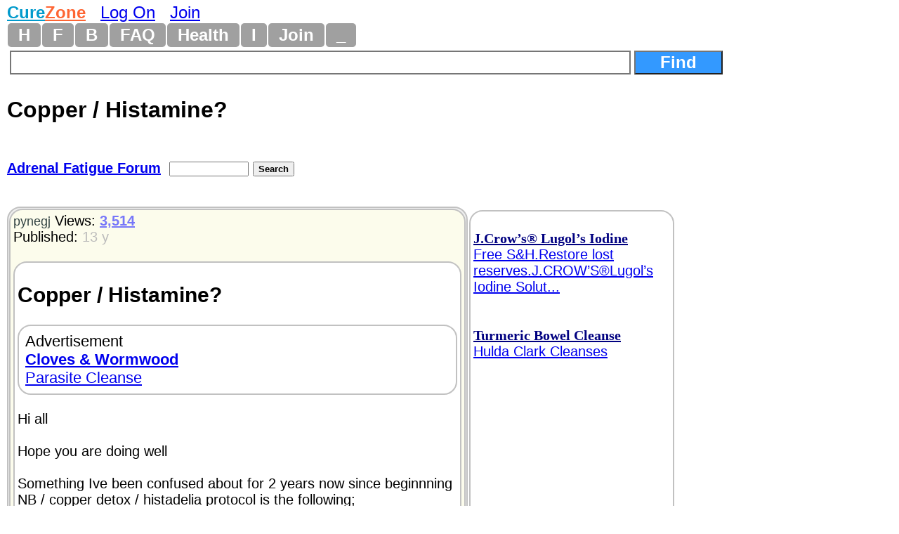

--- FILE ---
content_type: text/html
request_url: https://www.curezone.com/forums/fm.asp?i=2134280
body_size: 10351
content:
<!DOCTYPE html>
<html>
<head>
<meta name="viewport" content="width=device-width, initial-scale=1">

<META HTTP-EQUIV="Content-Type" CONTENT="text/html; charset=iso-8859-1">
<link async rel="stylesheet" type="text/css" media="all" href="/mlddmenu.css" />
<link async rel="stylesheet" type="text/css" media="all" href="mlddmenu.css" />
<link async rel="stylesheet" type="text/css" media="all" href="style.css" />
<link async rel="stylesheet" type="text/css" media="all" href="/st.css" />

<script async type="text/javascript" src="/mlddmenu.js"></script>






<title>Copper / Histamine? (Adrenal Fatigue Forum) 12/18/2013 2134280</title>
<meta name="description" content="Hi all

Hope you are doing well

Something Ive been confused about for 2 years now since beginnning NB / copper detox / histadelia protocol is the following;

How do you know if high copper or histamine is causing the surge of adrenaline (and subsequent insomnia and other CNS arousal symptoms)?

I have spent periods focusing on high histamine and then copper as I believe I have a problem with both (through biounavailable copper).  I have followed the forums for a long time and Laredos posts etc so I know the basics.  Its just that it can be frustrating.  Im sure 2 years on Im still ...">
<meta name="keywords" content="Copper / Histamine? (Adrenal Fatigue Forum) 12/18/2013 2134280">

<meta property="og:title" content="Copper / Histamine? (Adrenal Fatigue Forum) 12/18/2013 2134280" />
<meta property="og:description" content="Hi all

Hope you are doing well

Something Ive been confused about for 2 years now since beginnning NB / copper detox / histadelia protocol is the following;

How do you know if high copper or histamine is causing the surge of adrenaline (and subsequent insomnia and other CNS arousal symptoms)?

I have spent periods focusing on high histamine and then copper as I believe I have a problem with both (through biounavailable copper).  I have followed the forums for a long time and Laredos posts etc so I know the basics.  Its just that it can be frustrating.  Im sure 2 years on Im still ..." />
<meta property="og:type" content="website" />
<meta property="og:url" content="//www.curezone.com/forums/fm.asp?i=2134280"/>
<meta property="og:site_name" content="CureZone.org: Educating Instead of Medicating"/>



<script async src="https://pagead2.googlesyndication.com/pagead/js/adsbygoogle.js?client=ca-pub-0846790371736460" crossorigin="anonymous"></script>

<script type="text/javascript">
<!--
var url = "https://www.curezone.com?";
var title = 'Copper / Histamine? (Adrenal Fatigue Forum) 12/...';
//-->
</script>



<script type="text/javascript" language="javascript">
        function RefreshImage(valImageId) {
            var objImage = document.getElementById(valImageId)
            if (objImage == undefined) {
                return;
            }
            var now = new Date();
            objImage.src = objImage.src.split('?')[0] + '?x=' + now.toUTCString();
        }
</script>




<!-- Google Tag Manager -->
<script>(function(w,d,s,l,i){w[l]=w[l]||[];w[l].push({'gtm.start':
new Date().getTime(),event:'gtm.js'});var f=d.getElementsByTagName(s)[0],
j=d.createElement(s),dl=l!='dataLayer'?'&l='+l:'';j.async=true;j.src=
'https://www.googletagmanager.com/gtm.js?id='+i+dl;f.parentNode.insertBefore(j,f);
})(window,document,'script','dataLayer','GTM-5X7TGPD');</script>
<!-- End Google Tag Manager -->


<!-- ~ Copyright (C) 2014-2015 Media.net Advertising FZ-LLC All Rights Reserved -->
<script type="text/javascript">
    window._mNHandle = window._mNHandle || {};
    window._mNHandle.queue = window._mNHandle.queue || [];
    medianet_versionId = "3121199"; 
</script>
<script src="https://contextual.media.net/dmedianet.js?cid=8CUBR5671" async="async"></script>
<!-- End Media.net Advertising -->


</head>
<body topmargin="2">
<!-- Google Tag Manager -->
<noscript>
<iframe src="https://www.googletagmanager.com/ns.html?id=GTM-5X7TGPD" height="0" width="0" style="display:none;visibility:hidden"></iframe></noscript>
<!-- End -->




<div id="fb-root"></div>
<script>(function(d, s, id) {
  var js, fjs = d.getElementsByTagName(s)[0];
  if (d.getElementById(id)) return;
  js = d.createElement(s); js.id = id;
  js.src = "//connect.facebook.net/en_US/sdk.js#xfbml=1&version=v2.0";
  fjs.parentNode.insertBefore(js, fjs);
}(document, 'script', 'facebook-jssdk'));</script>
<div>
<font size="5"><B><a href="/default.asp" title="www.curezone.com Homepage">
<FONT COLOR="#019ACC">Cure</FONT><FONT COLOR="#FE6533">Zone</FONT></a></b> &nbsp; 

 <a href="/login.asp" title="Log On CureZone">Log On</a> &nbsp;  <a href="/join.asp" title="Join CureZone">Join</a>

</font>
</div>


<!-- HTML Menu Code -->

<div class="mlddm_menue" >

<ul class="mlddm" id="menu1"  params="1,-1,300,slide,300,h,  1,5,1,1,1">

<li><a href="/default.asp" title="Homepage">H</a></li>

<li><a href="#" title="Forum Submenu">F</a>
<ul>
<li><a href="/forums/default.asp?v=0&o=0&q=0" title="List of all Forums">Hot Forums</a></li>
<li><a href="/forums/top50new.asp?q=4">New Forums</a></li>
<li><a href="/search.asp">Search Forums</a></li>
<li><a href="/forums/a.asp?q=4&o=0">All Forums Alphabetically</a></li>
<li><a href="/forums/a.asp?q=4&o=1">All Forums Chronologically</a></li>
<li><a href="/forums/s.asp?f=762&c=0&ob=h">Top Forum Stories</a></li>
<li><a href="/forums/s.asp?f=762&ob=v&c=8">The Best Of CureZone</a></li>
</ul>
</li>

<li><a href="#" title="Hot Blogs">B</a>
<ul>
<li><a href="/blogs/" title="Hot Blogs">Hot Blogs</a></li>
<li><a href="/blogs/top50new.asp">New Blogs</a></li>
<li><a href="/blogs/all.asp">All Blogs</a></li>
<li><a href="/blogs/top50.asp">Top Blogs</a></li>
<li><a href="/blogs/createblog.asp">Create Your Personal Blog</a></li>
</ul>
</li>

<li><a href="#"  title="Frequently Asked Questions And Answers">FAQ</a>
<ul>
<li><a href="/faq/default.asp">Knowledge Base</a></li>
<li><a href="/faq/p/default.asp">Surveys</a></li>
<li><a href="/faq/top50.asp">Top Questions & Answers</a></li>
<li><a href="/faq/new.asp">New Questions & Answers</a></li>
<li><a href="/faq/c.asp?a=2840">FAQ About Knowledge Base</a></li>
</ul>
</li>

<li><a href="#" title="Health, Diet, Cleansing">Health</a>
<ul>
<li><a href="/diseases/health.asp" title="Health, Diet, Cleansing">Health</a></li>
<li><a href="/cleanse/liver/default.asp" title="Liver Flush Recipes">Liver Flush</a></li>
<li><a href="/diet/elimination-rotation-diet.asp" title="Elimination Rotation Diet">Elimination Rotation Diet</a></li>
<li><a href="/cleanse/enema/fecal_transplantation.asp" title="Fecal Transplant, FMT">Fecal Transplant</a></li>
<li><a href="/cleanse/kidney/default.asp" title="Kidney Stones Cleanse">Kidney Stones Cleanse</a></li>
<li><a href="/diet/low_histamine_diet.asp" title="Low Histamine Diet">Low Histamine Diet</a></li>
<li><a href="/diet/default.asp" title="Healthy Diets">Healthy Diets</a></li>
<li><a href="/ER4YT/default.asp" title="Blood Type Diet">Blood Type Diet</a></li>
<li><a href="/cleanse/bowel/default.asp" title="Bowel Cleanse">Bowel Cleanse</a></li>
<li><a href="/cleanse/enema/default.asp" title="Enema">Enema</a></li>
<li><a href="/books/" title="Books">Books</a></li>
</ul>
</li>


<li><a href="#" title="Image Galleries and Albums">I</a>
<ul>
<li><a href="/ig/">Image Gallery</a></li>
<li><a href="/ig/f.asp?f=19">Video Folder</a></li>
<li><a href="/ig/f.asp?f=4528">Vaccine Videos</a></li>
<li><a href="/ig/f.asp?f=4527">Cancer Videos</a></li>
<li><a href="/ig/f.asp?f=4530">Conspiracy Videos</a></li>
<li><a href="/ig/video.asp">All Videos</a></li>
<li><a href="/ig/new.asp">New Uploads</a></li>
<li><a href="/ig/most_viewed.asp">Most Viewed</a></li>
<li><a href="/ig/most_voted.asp">Top Rated</a></li>
<li><a href="/ig/pdf.asp">PDFs</a></li>
<li><a href="/ig/doc.asp">DOCs</a></li>
<li><a href="/ig/audio.asp">Audio</a></li>
</ul>
</li>




<li><a href="/join.asp" title="Create New Account">Join</a></li>


<li><a href="#" title="Menu">_</a>
	<ul>

<li><a href="/login.asp">Log On</a></li>

<li><a href="/subscribe.asp">Newsletter</a></li>
<li><a href="/conversions.asp">Convert Units</a></li>
<li><a href="/m/find.asp">Find Users</a></li>
<li><a href="/stats/default.asp" title="Number of visitors">2101</a></li>
</ul>
</li>

</ul>
<div style="clear:both"></div>


</div>
<!-- END HTML Menu Code -->


<div class="searchbox"><form method="GET" action="/forums/search.asp">
<input type="text" name="q" size="12" value="" style="width: 70%; border-style:solid; border-width:2; font-size: 18pt; font-family: Arial,Verdena; font-weight:bold; padding-left:4; padding-right:4; padding-top:1; padding-bottom:1">
<input type="submit" value="Find" name="action" style="width: 10%; font-family: Arial,Verdena; font-size: 18pt; background-color: #3399FF; color: #FFFFFF;font-weight:bold"></form></div>


<div class="f_body">





<div class="fm_title">Copper / Histamine?</div>

<div>
<div class="fmtitle"><a href="f3.asp?f=323&c=0">Adrenal Fatigue Forum</a>&nbsp; </div>
<div class="fmtitle"><form method="GET" action="search.asp"><input type="hidden" value="323" name="f"><input type="text" name="q" size="12" value="" style="font-size: 10pt; font-family: Arial, Verdena">
<input type="submit" value="Search" name="action" style="font-family: Arial, Verdena; font-size: 10pt; font-weight:bold"></form></div>
</div>







<div>
<a name="i">&nbsp;</a><div class="am_body">

<div class="am_body_right">
<span align="left">

<br><font color="#000080"><a rel="nofollow" href="/a.asp?i=219" title="J.Crow’s®  Lugol’s Iodine Free S&H.Restore lost reserves.J.CROW’S®Lugol’s Iodine Solution http://www.jcrowsmarketplace.com/index.asp?PageAction=VIEWCATS&Category=132"><b><font face="Times New Roman" color="#000080">J.Crow’s®  Lugol’s Iodine</font></b><br>Free S&H.Restore lost reserves.J.CROW’S®Lugol’s Iodine Solut...</font></a></font><br><br>
<br><font color="#000080"><a rel="nofollow" href="/a.asp?i=721" title="Turmeric Bowel Cleanse Hulda Clark Cleanses http://sbherbalremedies.com"><b><font face="Times New Roman" color="#000080">Turmeric Bowel Cleanse</font></b><br>Hulda Clark Cleanses</font></a></font><br><br>

</span>

<div align="center"><script async src="//pagead2.googlesyndication.com/pagead/js/adsbygoogle.js"></script>
<!-- Kvadrat200x200 -->
<ins class="adsbygoogle" 
style="display:inline-block;width:200px;height:200px" 
data-ad-client="ca-pub-0846790371736460" 
data-ad-slot="8218450244"></ins>
<script>
(adsbygoogle = window.adsbygoogle || []).push({});
</script></div>
</div>

<div class="am_body_left">
<div class="am_body_left_message">

<div align="left">
<a style="text-decoration: none" href="/m/profile.asp?un=pynegj" title="Click here to see my profile!"><font size="4" color="#334444">pynegj</font></a>
 
Views: <a href="s.asp?f=323&ob=h&c=0"> <font color="#7777F9"><b>3,514</b></font> </a><br>
Published: <font color="#BBBBBB">13 y</font><br>


&nbsp;</div>
<div class="breakword"><h2>Copper / Histamine?</h2>
<div class="am_body_left_ads">Advertisement<br><a rel="nofollow" href="/a.asp?i=550" title="Cloves & Wormwood Parasite Cleanse http://sbherbalremedies.com"><b>Cloves & Wormwood</b><br>Parasite Cleanse</a><br>
</div>

<br>Hi all<BR>
<BR>
Hope you are doing well<BR>
<BR>
Something Ive been confused about for 2 years now since beginnning NB / copper detox / histadelia protocol is the following;<BR>
<BR>
How do you know if high copper or histamine is causing the surge of adrenaline (and subsequent insomnia and other CNS arousal symptoms)?<BR>
<BR>
I have spent periods focusing on high histamine and then copper as I believe I have a problem with both (through biounavailable copper).  I have followed the forums for a long time and Laredos posts etc so I know the basics.  Its just that it can be frustrating.  Im sure 2 years on Im still detoxing copper (which causes CNS arousal amongst other weird and horrid symptoms as many of you know).  Im pretty sure that copper detox causes most of my symptoms particualry when Im eliminating(!) a lot on those days.  Also vit C intake and too much meat (zinc) precedes these symptoms.<BR>
<BR>
BUT then again the meat (high histamine) could cause the problems.  I think with me sneezing, itching is indicative of HISTAMINE but other than that sometimes its a guessing game depending on what I eat (copper and histamine causing emotional, vision,anxiety problems etc).  If I then take vit C to reduce histamine then Im in danger of stimulating the adrenals more and dredging up more copper (see L.wilson).<BR>
<BR>
Yes b6, methionine, salt water, calc & mag, zinc do help with both reducing copper and histamine BUT if I make the wrong prediction I end up in more trouble (as above).  Hence 2 years on I still (as L. Wilson reccommends) avoid too much zinc and vitamin C.<BR>
<BR>
many people seem (I may be wrong) to focus more on histamine than copper.  I think copper is more of an issue.  And shouldnt we see a reduction of the histamine problems if we balance our bodies and make copper bio available? Unless we are pyrolurics or have genetic histadelia of course.<BR>
<BR>
Thoughts please/  Hope Ive been clear<BR>
<BR>
Greg<div>&nbsp;</div><div class="spacedlinks">
<FORM name="LogOn"><INPUT type="button" style="font-size: 18pt; color: #ff0000; font-weight: bold;" value="Log On To Reply" 	name="LogOn" 	onClick="window.location='/login.asp'"> ... or ... 
<INPUT type="button" style="font-size: 18pt; color: #000000; font-weight: bold;" value="Join CureZone To Reply" 	name="Join" 	onClick="window.location='/join.asp'">
</form>
</div>

<div><h2><a class="a2a_dd" href="https://www.addtoany.com/share"><img src="/images/share.png" border="0" alt="Share"></a>
<script defer src="https://static.addtoany.com/menu/page.js"></script></h2></div>
<div class="spacedlinks"><A HREF="/forums/s.asp?f=323&c=0&ob=d&m=pynegj" title="All mesages sorted chronologically">All of my messges on this board</A>  
&nbsp; &nbsp; <A HREF="/forums/s.asp?f=762&c=0&ob=d&m=pynegj" title="All mesages sorted chronologically">All of my messges anywhere</A></div>
<br>&nbsp; <div class="am_body_left_ads">Advertisement<br><a rel="nofollow" href="/a.asp?i=3334" title="Lugol’s Iodine Free S&H J.Crow’s® Lugol’s Iodine Solution. Restore lost reserves. http://www.jcrowsmarketplace.com/index.asp?PageAction=VIEWCATS&Category=132&cz002"><b>Lugol’s Iodine Free S&H</b><br>J.Crow’s® Lugol’s Iodine Solution. Restore lost reserves.</a><br>
</div><br>

<div class="GoogleAd"><br><div align="center"><script async src="https://pagead2.googlesyndication.com/pagead/js/adsbygoogle.js?client=ca-pub-0846790371736460" crossorigin="anonymous"></script>
<!-- LargeSkyscraper300x600 -->
<ins class="adsbygoogle" style="display:block" data-ad-client="ca-pub-0846790371736460" data-ad-slot="7993630247"  data-ad-format="auto"></ins>
<script> (adsbygoogle = window.adsbygoogle || []).push({}); </script></div>
<br>&nbsp;</div>

</div>

<DIV><a title="Add This Message To Your CureZone Favorites!" rel="nofollow" href="add_message_to_favorites.asp?i=2134280">Add To Favorites!</a></DIV><div>
<div><a rel="nofollow" href="v.asp?i=2134280&V=Y">Like</a> &nbsp; &nbsp; <a rel="nofollow" href="v.asp?i=2134280&V=N">Dislike</a></div>


<br>Alert Moderators: <a style="text-decoration: none" rel="nofollow" href="flaghx.asp?i=2134280"><img border="0" src="alertbad.gif" 	 alt="Report Spam or bad message"></a> &nbsp;<a style="text-decoration: none" rel="nofollow" href="flagrx.asp?i=2134280"><img border="0" src="alertgood.gif"  alt="Alert Moderators on This GOOD Message"></a>
</div>

<div>
</div>
<div>
<a href="https://www.curezone.com/forums/disclaimer.asp">DISCLAIMER</a></div>
</font></b></div>

</div>


</div>

<div class="am_body"><div class="am_body_left"><div class="am_body_left_message"><h2>This Forum message belongs to a larger discussion thread. See the complete thread below. You can reply to this message!</h2></div></div></div>
</div>












<div>
<ul class="Level1">

<li class="liLevelA1A">
 <a target="_top" href="/forums/am.asp?i=2134280"><SPAN STYLE="background-color: #00FFCC; font-size: 20pt;">Expand this whole thread (10 messages)</span></a>
<br><br>
<A title="Hi all

Hope you are doing well

Something Ive been confused about for 2 years now since beginnning NB / copper detox / histadelia protocol is the following;

How do you know if high copper or histamine is causing the surge of adrenaline (and subsequent insomnia and other CNS arousal symptoms)?

I have spent periods focusing on high histamine and then copper as I believe I have a problem with both (through biounavailable copper).  I have followed the forums for a long time and Laredos posts etc so I know the basics.  Its just that it can be frustrating.  Im sure 2 years on Im still ... ... Click here to view this complete message" HREF="/forums/fm.asp?i=2134280#i">Copper / Histamine?</a>
 &nbsp;  <small><i><A style="text-decoration: none" HREF="s.asp?f=762&c=0&ob=d&m=pynegj" title="All messages posted by pynegj across all forums, sorted by date chronologically"><font color="#990033">pynegj</font></a>
</i></small>
&nbsp; <font color="#BBBBBB">13 y</font>

 &nbsp;<font color="#BBBBFB" size="2">3,514</font>
<font size="1"></font>

<a name="i">&nbsp;</a><div class="am_body"><div class="am_body_left"><div class="am_body_left_message"><h2>This is the position of the above message within the thread.</h2></div></div></div>

<ul class="Level2">

<li class="liLevelA2">
<A title="Hi, Greg

Further to your post about my insomnia, with this big investment in time and energy eliminating copper it would be great to get a second opinion to back up the NB interpretation, like a ceruloplasmin test. Having said that, you might have something about the histamines after all.  On insomnia nights I am itching my ears and nose like crazy!

Since histamine effect is cumulative, can’t you slowly eliminate down a list of worst offenders and if you feel improvement you have the culprit--until a ceruloplasmin test confirms copper?  MY ND tested several ”hidden copper toxicity” p ... ... Click here to view this complete message" HREF="/forums/fm.asp?i=2134337#i">Hi, Greg

Further to your post about my insomnia...</a>
 &nbsp;  <small><i><A style="text-decoration: none" HREF="s.asp?f=762&c=0&ob=d&m=aerowallah" title="All messages posted by aerowallah across all forums, sorted by date chronologically"><font color="#990033">aerowallah</font></a>
</i></small>
&nbsp; <font color="#BBBBBB">13 y</font>

 &nbsp;<font color="#BBBBFB" size="2">3,354</font>

<!--2134337-->

</li>
<li class="liLevelA2">
<A title="I have been going through a similar bought of things (if you like go read my old posts). 

Have you tried the Niacin test for histamine? Try taking 50 mg of niacin on an empty stomach (make sure its not flush free) and see if you get an uncomfortable flush. If so, your likely high histamine.

Recently I have switched to a low histamine diet and it has helped me quite a bit though I am only in the early stages. The copper connection is quite interesting, I do not fully understand it but at one point I was so copper toxic I could smell it coming through my skin. 

I would think high do ... ... Click here to view this complete message" HREF="/forums/fm.asp?i=2134501#i">I have been going through a similar bought of thin...</a>
 &nbsp;  <small><i><A style="text-decoration: none" HREF="s.asp?f=762&c=0&ob=d&m=SeattleK" title="All messages posted by SeattleK across all forums, sorted by date chronologically"><font color="#990033">SeattleK</font></a>
</i></small>
&nbsp; <font color="#BBBBBB">13 y</font>

 &nbsp;<font color="#BBBBFB" size="2">3,475</font>

<!--2134501-->

<ul class="Level3">

<li class="liLevelA2">
<A title="Thanks both.  Seattle I have followed your posts too.

I agree with the points made here.  The vitamin c is an intersting one - i will try taking it in the morning.  I have been on a low histamine diet for a few years now although i cant claim to be as diligent as you could be nor do I wish to be because I do not think at the moment it is the root problem and because I beleive I need daily meat protein.

I’ll give an example of this copper/histamine conundrum;
A few days eating zinc (and histamine) rich red meat and alongside my daily omelettes (again zinc, histamine less so) and BANG ... ... Click here to view this complete message" HREF="/forums/fm.asp?i=2134558#i">Thanks both.  Seattle I have followed your posts t...</a>
 &nbsp;  <small><i><A style="text-decoration: none" HREF="s.asp?f=762&c=0&ob=d&m=pynegj" title="All messages posted by pynegj across all forums, sorted by date chronologically"><font color="#990033">pynegj</font></a>
</i></small>
&nbsp; <font color="#BBBBBB">13 y</font>

 &nbsp;<font color="#BBBBFB" size="2">3,320</font>

<!--2134558-->

<ul class="Level4">

<li class="liLevelA2">
<A title="P.S. I  do use Niacinocide sometimes as I beleive it is a serotnin pre curser (?) and I do wonder if Im pyroluric which it is part of the regime.  Perhaps I should do the flush test alongside getting a second hair analysis done in the new year because Ive left it 2 years now.  Plus the ceruloplasmin test if i can here in the UK.

I spent years eating dark chocolate and nuts daily thinking it was healthy and a good protein snack.  Plus I come from a family of weak livers so I know instinctivley copper is a problem for me.  I seem to have the copper personality too! So now 2 years on I don ... ... Click here to view this complete message" HREF="/forums/fm.asp?i=2134559#i">P.S. I  do use Niacinocide sometimes as I beleive ...</a>
 &nbsp;  <small><i><A style="text-decoration: none" HREF="s.asp?f=762&c=0&ob=d&m=pynegj" title="All messages posted by pynegj across all forums, sorted by date chronologically"><font color="#990033">pynegj</font></a>
</i></small>
&nbsp; <font color="#BBBBBB">13 y</font>

 &nbsp;<font color="#BBBBFB" size="2">3,266</font>

<!--2134559-->

</li>
<li class="liLevelA2">
<A title="My palps are about 90% gone most of the time. Taking aloe vera and L-glutamine helped about 20%, removing Dairy from my diet helped about 50%, and keeping away from high histamine/junkfoods helped about the other 20%. For me, the palpitations are directly linked to the gut, and not the copper. 

It took me 4+ years of trying to uncover the cause of my palps to get to this, but if your anything like me it is probably something you are eating that is causing the problem. 

I know it sounds like a leap, but a really restrictive diet you could entertain is the 80-10-10 diet. I am doing a r ... ... Click here to view this complete message" HREF="/forums/fm.asp?i=2134561#i">My palps are about 90% gone most of the time. Taki...</a>
 &nbsp;  <small><i><A style="text-decoration: none" HREF="s.asp?f=762&c=0&ob=d&m=SeattleK" title="All messages posted by SeattleK across all forums, sorted by date chronologically"><font color="#990033">SeattleK</font></a>
</i></small>
&nbsp; <font color="#BBBBBB">13 y</font>

 &nbsp;<font color="#BBBBFB" size="2">3,378</font>

<!--2134561-->

<ul class="Level5">

<li class="liLevelA2">
<A title="I must admit Seattle that is something I have looked at on and off over the years.  For a long while i suspected MSG and other food additives like sulphites were my problem - I have had ”palps” for as long as I can recall and Im 35.  Ive been off gluten for 7 years and I avoid processed, junk food so I am quite careful.  But you could indeed be right and I may have to be stricter much as I dont want to! ... Click here to view this complete message" HREF="/forums/fm.asp?i=2134577#i">I must admit Seattle that is something I have look...</a>
 &nbsp;  <small><i><A style="text-decoration: none" HREF="s.asp?f=762&c=0&ob=d&m=pynegj" title="All messages posted by pynegj across all forums, sorted by date chronologically"><font color="#990033">pynegj</font></a>
</i></small>
&nbsp; <font color="#BBBBBB">13 y</font>

 &nbsp;<font color="#BBBBFB" size="2">3,310</font>

<!--2134577-->

<ul class="Level6">

<li class="liLevelA2">
<A title="And casein, too!  I’ve managed to switch to raw goat’s milk yogurt, which I probably overindulge.  You were right about histamines!  Became super aware of constant itching the other night and Benadryl quietened it down 95% within minutes.  As far as copper detox, goes, I always read when it starts it’s a rough ride and you can’t stop it only try to lessen its severity.  But this pattern insomnia is my only classic detox symptom apart from severe fatigue, and it stops and starts abruptly as if to a schedule--regardless of what I eat.  Will get the ceruloplasmin test next week and report bac ... ... Click here to view this complete message" HREF="/forums/fm.asp?i=2134812#i">And casein, too!  I’ve managed to switch to raw go...</a>
 &nbsp;  <small><i><A style="text-decoration: none" HREF="s.asp?f=762&c=0&ob=d&m=aerowallah" title="All messages posted by aerowallah across all forums, sorted by date chronologically"><font color="#990033">aerowallah</font></a>
</i></small>
&nbsp; <font color="#BBBBBB">13 y</font>

 &nbsp;<font color="#BBBBFB" size="2">3,373</font>

<!--2134812-->

<ul class="Level7">

<li class="liLevelA2">
<A title="ok good luck!

Yep I think histamines (not copper) kept me up last night.  I noticed I was dehydrated too and finally sea salt / water sent me off.  Of course adrenal fatigue will cause histamine problems too due to how it effects our hydration and electrolyte levels.

The question for me is whether i will have to watch histamine / dehydration / electrolytes / copper for the rest of my life.  I think YES but thats no bad thing all things considered! In other words it seems to me that the adrenals dont suddenly one day after much healing reach 100% and you dont need to worry about thing ... ... Click here to view this complete message" HREF="/forums/fm.asp?i=2134889#i">ok good luck!

Yep I think histamines (not coppe...</a>
 &nbsp;  <small><i><A style="text-decoration: none" HREF="s.asp?f=762&c=0&ob=d&m=pynegj" title="All messages posted by pynegj across all forums, sorted by date chronologically"><font color="#990033">pynegj</font></a>
</i></small>
&nbsp; <font color="#BBBBBB">13 y</font>

 &nbsp;<font color="#BBBBFB" size="2">3,498</font>

<!--2134889-->

<ul class="Level8">

<li class="liLevelA2">
<A title="Just read that high copper people have low histamine and vice versa, unless I am interpreting this too simply.  But it sounds like it is one or the other.  When you are not sure isn’t a couple benadryl an effective test?  How does AF cause histamine problems? ... Click here to view this complete message" HREF="/forums/fm.asp?i=2138774#i">Just read that high copper people have low histami...</a>
 &nbsp;  <small><i><A style="text-decoration: none" HREF="s.asp?f=762&c=0&ob=d&m=aerowallah" title="All messages posted by aerowallah across all forums, sorted by date chronologically"><font color="#990033">aerowallah</font></a>
</i></small>
&nbsp; <font color="#BBBBBB">12 y</font>

 &nbsp;<font color="#BBBBFB" size="2">3,180</font>

<!--2138774-->

</li></ul>
</li></ul>
</li></ul>
</li></ul>
</li></ul>
</li></ul>
</li></ul>
</li></ul>

</div>





<center>

<p><br>&nbsp;</p>
<p><B><a href="https://www.curezone.org/donations.asp"><FONT SIZE="4">Donate to CureZone</FONT></a></B>
<form action="https://www.paypal.com/cgi-bin/webscr" method="post">
<input type="hidden" name="cmd" value="_s-xclick">
<input type="image" src="/btn_donateCC_LG.gif" border="0" name="submit" alt="PayPal - The safer, easier way to pay online!">
<img alt="" border="0" src="/pixel.gif" width="1" height="1">
<input type="hidden" name="encrypted" value="-----BEGIN [base64]/unQL685aXrDSOOGVEgPNUykGx2mWXKv0yWYJdTTkhePYwzxiTQnAkkfOLdwlZRNUt+wOk2UxoxOQNTK5rDOPs6NYP8xMo60liqzLHb/+faLTOAjBcVc2wICPE0rQzkfA8ainwJriqdX6yTugV3xFtiBGvvJ6d7xjRDELMAkGBSsOAwIaBQAwgdQGCSqGSIb3DQEHATAUBggqhkiG9w0DBwQIx45NHSZ95qWAgbDssdnREbchXhIDfgNsY+O1jjvyyZhAPcJ/g3ArpezGsnQZTv6RP3zIV6uW4WRzUqvVAc42IHDQruHsezT6rB70So8gbV6eWLx/BOpRGffjkX5tacvIYAvZVOFnOd9H1mCt0A+7r3RHipfgQnXWBl6bHIoW/FT3615O0kuVX/ifLCjkLFO25nf/Fafuf8/ceRueJO0TZwHcan6SHhy9fcJkBhsjhyq0T+Gz/[base64]/Za+GJ/[base64]/9j/iKG4Thia/[base64]//+doIJjPz0hcjzHk5m9WRclKDN+RyEo=-----END PKCS7-----
">
</form>






<center>




<hr width="50%" size="5">



<p><a target="_blank" href="https://www.curezone.org/forums/s.asp?f=83&ob=d&c=1&m=&t=150&p=0">CureZone Newsletter</a> is distributed in partnership with <a target="_blank" href="https://www.netatlantic.com">https://www.netatlantic.com</a></p>
<hr width="50%" size="5">




<p>
<b>
<a target="_blank" href="/contact.asp">Contact Us</a>
- <a target="_blank" href="/sponsorship.asp">Advertise</a>
- <a target="_blank" href="/stats/">Stats</a>
</b>
</p>




<form action="https://www.paypal.com/donate" method="post" target="_top">
<input type="hidden" name="hosted_button_id" value="8TVV993GAJ32J" />
<input type="image" src="https://www.paypalobjects.com/en_US/NO/i/btn/btn_donateCC_LG.gif" border="0" name="submit" title="PayPal - The safer, easier way to pay online!" alt="Donate with PayPal button" />
<img alt="" border="0" src="https://www.paypal.com/en_NO/i/scr/pixel.gif" width="1" height="1" />
</form>


<div>Copyright 1999 - 2026&nbsp; <a href="/default.asp">www.curezone.com</a></div>
<p>6.211 sec, (1)</p>
</center>



<script defer src="https://static.cloudflareinsights.com/beacon.min.js/vcd15cbe7772f49c399c6a5babf22c1241717689176015" integrity="sha512-ZpsOmlRQV6y907TI0dKBHq9Md29nnaEIPlkf84rnaERnq6zvWvPUqr2ft8M1aS28oN72PdrCzSjY4U6VaAw1EQ==" data-cf-beacon='{"version":"2024.11.0","token":"ff2cac2388fa4da5970c2c457e3923c8","r":1,"server_timing":{"name":{"cfCacheStatus":true,"cfEdge":true,"cfExtPri":true,"cfL4":true,"cfOrigin":true,"cfSpeedBrain":true},"location_startswith":null}}' crossorigin="anonymous"></script>
</body></html> 
</center>






</div>











</body></html>

--- FILE ---
content_type: text/html; charset=utf-8
request_url: https://www.google.com/recaptcha/api2/aframe
body_size: 249
content:
<!DOCTYPE HTML><html><head><meta http-equiv="content-type" content="text/html; charset=UTF-8"></head><body><script nonce="MnekNM4SEgx0aBdMwFdKjg">/** Anti-fraud and anti-abuse applications only. See google.com/recaptcha */ try{var clients={'sodar':'https://pagead2.googlesyndication.com/pagead/sodar?'};window.addEventListener("message",function(a){try{if(a.source===window.parent){var b=JSON.parse(a.data);var c=clients[b['id']];if(c){var d=document.createElement('img');d.src=c+b['params']+'&rc='+(localStorage.getItem("rc::a")?sessionStorage.getItem("rc::b"):"");window.document.body.appendChild(d);sessionStorage.setItem("rc::e",parseInt(sessionStorage.getItem("rc::e")||0)+1);localStorage.setItem("rc::h",'1768591851517');}}}catch(b){}});window.parent.postMessage("_grecaptcha_ready", "*");}catch(b){}</script></body></html>